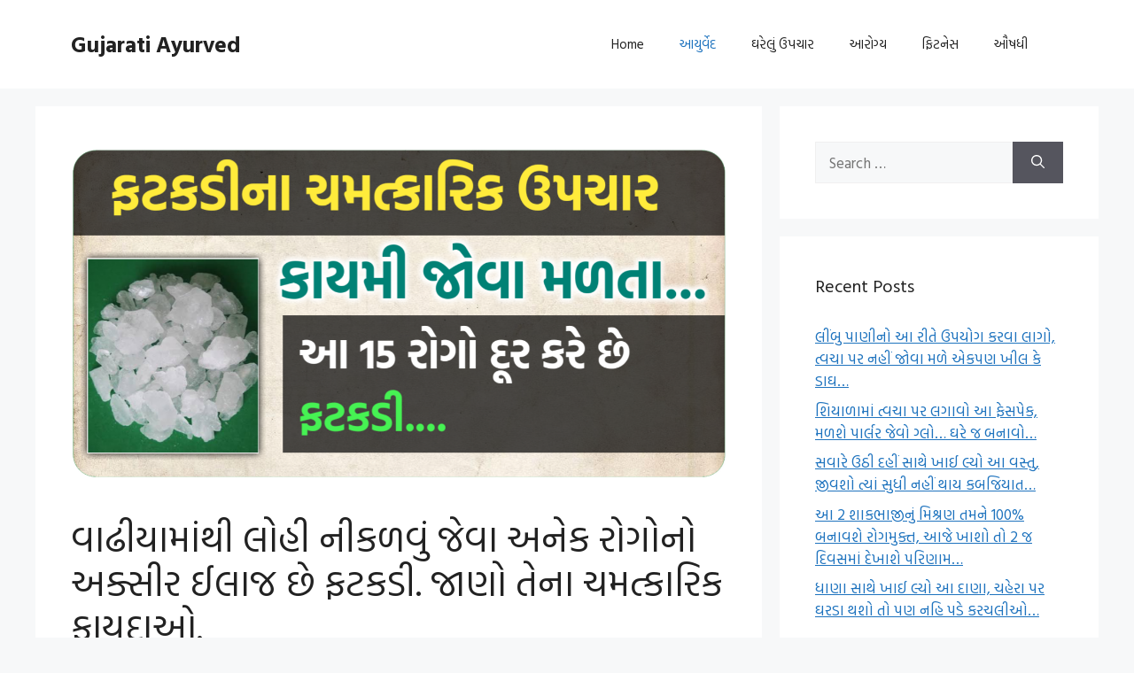

--- FILE ---
content_type: text/html; charset=UTF-8
request_url: https://www.gujaratiayurvedic.com/2021/04/fatakadi/
body_size: 17268
content:
<!DOCTYPE html>
<html lang="en-US" prefix="og: https://ogp.me/ns#">
<head>
	<meta charset="UTF-8">
	<meta name="viewport" content="width=device-width, initial-scale=1">
<!-- Search Engine Optimization by Rank Math - https://rankmath.com/ -->
<title>વાઢીયામાંથી લોહી નીકળવું જેવા અનેક રોગોનો અક્સીર ઈલાજ છે ફટકડી. જાણો તેના ચમત્કારિક ફાયદાઓ. - Gujarati Ayurved</title>
<meta name="description" content="મિત્રો આપને જાણીએ છીએ કે ફટકડી નો ઉપયોગ રસોડાની અમુક વસ્તુઓ બનાવવા માટે કરવામાં આવે છે. ફટકડીને શુદ્ધ કરીને તેનો ખુબજ ઉપયોગ થતો જોવા મળે છે. ફટકડીનો શુદ્ધ"/>
<meta name="robots" content="index, follow, max-snippet:-1, max-video-preview:-1, max-image-preview:large"/>
<link rel="canonical" href="https://www.gujaratiayurvedic.com/2021/04/fatakadi/" />
<meta property="og:locale" content="en_US" />
<meta property="og:type" content="article" />
<meta property="og:title" content="વાઢીયામાંથી લોહી નીકળવું જેવા અનેક રોગોનો અક્સીર ઈલાજ છે ફટકડી. જાણો તેના ચમત્કારિક ફાયદાઓ. - Gujarati Ayurved" />
<meta property="og:description" content="મિત્રો આપને જાણીએ છીએ કે ફટકડી નો ઉપયોગ રસોડાની અમુક વસ્તુઓ બનાવવા માટે કરવામાં આવે છે. ફટકડીને શુદ્ધ કરીને તેનો ખુબજ ઉપયોગ થતો જોવા મળે છે. ફટકડીનો શુદ્ધ" />
<meta property="og:url" content="https://www.gujaratiayurvedic.com/2021/04/fatakadi/" />
<meta property="og:site_name" content="Gujarati Ayurved" />
<meta property="article:section" content="આયુર્વેદ" />
<meta property="og:image" content="https://www.gujaratiayurvedic.com/wp-content/uploads/2021/04/20210408_144102.png" />
<meta property="og:image:secure_url" content="https://www.gujaratiayurvedic.com/wp-content/uploads/2021/04/20210408_144102.png" />
<meta property="og:image:width" content="1280" />
<meta property="og:image:height" content="672" />
<meta property="og:image:alt" content="વાઢીયામાંથી લોહી નીકળવું જેવા અનેક રોગોનો અક્સીર ઈલાજ છે ફટકડી. જાણો તેના ચમત્કારિક ફાયદાઓ." />
<meta property="og:image:type" content="image/png" />
<meta property="article:published_time" content="2021-04-08T09:19:13+00:00" />
<meta name="twitter:card" content="summary_large_image" />
<meta name="twitter:title" content="વાઢીયામાંથી લોહી નીકળવું જેવા અનેક રોગોનો અક્સીર ઈલાજ છે ફટકડી. જાણો તેના ચમત્કારિક ફાયદાઓ. - Gujarati Ayurved" />
<meta name="twitter:description" content="મિત્રો આપને જાણીએ છીએ કે ફટકડી નો ઉપયોગ રસોડાની અમુક વસ્તુઓ બનાવવા માટે કરવામાં આવે છે. ફટકડીને શુદ્ધ કરીને તેનો ખુબજ ઉપયોગ થતો જોવા મળે છે. ફટકડીનો શુદ્ધ" />
<meta name="twitter:image" content="https://www.gujaratiayurvedic.com/wp-content/uploads/2021/04/20210408_144102.png" />
<meta name="twitter:label1" content="Written by" />
<meta name="twitter:data1" content="admin" />
<meta name="twitter:label2" content="Time to read" />
<meta name="twitter:data2" content="3 minutes" />
<script type="application/ld+json" class="rank-math-schema">{"@context":"https://schema.org","@graph":[{"@type":["Person","Organization"],"@id":"https://www.gujaratiayurvedic.com/#person","name":"Gujarati Ayurved"},{"@type":"WebSite","@id":"https://www.gujaratiayurvedic.com/#website","url":"https://www.gujaratiayurvedic.com","name":"Gujarati Ayurved","publisher":{"@id":"https://www.gujaratiayurvedic.com/#person"},"inLanguage":"en-US"},{"@type":"ImageObject","@id":"https://www.gujaratiayurvedic.com/wp-content/uploads/2021/04/20210408_144102.png","url":"https://www.gujaratiayurvedic.com/wp-content/uploads/2021/04/20210408_144102.png","width":"1280","height":"672","inLanguage":"en-US"},{"@type":"WebPage","@id":"https://www.gujaratiayurvedic.com/2021/04/fatakadi/#webpage","url":"https://www.gujaratiayurvedic.com/2021/04/fatakadi/","name":"\u0ab5\u0abe\u0aa2\u0ac0\u0aaf\u0abe\u0aae\u0abe\u0a82\u0aa5\u0ac0 \u0ab2\u0acb\u0ab9\u0ac0 \u0aa8\u0ac0\u0a95\u0ab3\u0ab5\u0ac1\u0a82 \u0a9c\u0ac7\u0ab5\u0abe \u0a85\u0aa8\u0ac7\u0a95 \u0ab0\u0acb\u0a97\u0acb\u0aa8\u0acb \u0a85\u0a95\u0acd\u0ab8\u0ac0\u0ab0 \u0a88\u0ab2\u0abe\u0a9c \u0a9b\u0ac7 \u0aab\u0a9f\u0a95\u0aa1\u0ac0. \u0a9c\u0abe\u0aa3\u0acb \u0aa4\u0ac7\u0aa8\u0abe \u0a9a\u0aae\u0aa4\u0acd\u0a95\u0abe\u0ab0\u0abf\u0a95 \u0aab\u0abe\u0aaf\u0aa6\u0abe\u0a93. - Gujarati Ayurved","datePublished":"2021-04-08T09:19:13+00:00","dateModified":"2021-04-08T09:19:13+00:00","isPartOf":{"@id":"https://www.gujaratiayurvedic.com/#website"},"primaryImageOfPage":{"@id":"https://www.gujaratiayurvedic.com/wp-content/uploads/2021/04/20210408_144102.png"},"inLanguage":"en-US"},{"@type":"Person","@id":"https://www.gujaratiayurvedic.com/author/admin/","name":"admin","url":"https://www.gujaratiayurvedic.com/author/admin/","image":{"@type":"ImageObject","@id":"https://secure.gravatar.com/avatar/cec643602fdce575864fc033ae4eac355b7390873c4a8647f4126f17329be902?s=96&amp;d=mm&amp;r=g","url":"https://secure.gravatar.com/avatar/cec643602fdce575864fc033ae4eac355b7390873c4a8647f4126f17329be902?s=96&amp;d=mm&amp;r=g","caption":"admin","inLanguage":"en-US"},"sameAs":["https://www.gujaratiayurvedic.com"]},{"@type":"NewsArticle","headline":"\u0ab5\u0abe\u0aa2\u0ac0\u0aaf\u0abe\u0aae\u0abe\u0a82\u0aa5\u0ac0 \u0ab2\u0acb\u0ab9\u0ac0 \u0aa8\u0ac0\u0a95\u0ab3\u0ab5\u0ac1\u0a82 \u0a9c\u0ac7\u0ab5\u0abe \u0a85\u0aa8\u0ac7\u0a95 \u0ab0\u0acb\u0a97\u0acb\u0aa8\u0acb \u0a85\u0a95\u0acd\u0ab8\u0ac0\u0ab0 \u0a88\u0ab2\u0abe\u0a9c \u0a9b\u0ac7 \u0aab\u0a9f\u0a95\u0aa1\u0ac0. \u0a9c\u0abe\u0aa3\u0acb \u0aa4\u0ac7\u0aa8\u0abe \u0a9a\u0aae\u0aa4\u0acd\u0a95\u0abe\u0ab0\u0abf\u0a95 \u0aab\u0abe\u0aaf\u0aa6\u0abe\u0a93. - Gujarati Ayurved","datePublished":"2021-04-08T09:19:13+00:00","dateModified":"2021-04-08T09:19:13+00:00","articleSection":"\u0a86\u0aaf\u0ac1\u0ab0\u0acd\u0ab5\u0ac7\u0aa6","author":{"@id":"https://www.gujaratiayurvedic.com/author/admin/","name":"admin"},"publisher":{"@id":"https://www.gujaratiayurvedic.com/#person"},"description":"\u0aae\u0abf\u0aa4\u0acd\u0ab0\u0acb \u0a86\u0aaa\u0aa8\u0ac7 \u0a9c\u0abe\u0aa3\u0ac0\u0a8f \u0a9b\u0ac0\u0a8f \u0a95\u0ac7 \u0aab\u0a9f\u0a95\u0aa1\u0ac0 \u0aa8\u0acb \u0a89\u0aaa\u0aaf\u0acb\u0a97 \u0ab0\u0ab8\u0acb\u0aa1\u0abe\u0aa8\u0ac0 \u0a85\u0aae\u0ac1\u0a95 \u0ab5\u0ab8\u0acd\u0aa4\u0ac1\u0a93 \u0aac\u0aa8\u0abe\u0ab5\u0ab5\u0abe \u0aae\u0abe\u0a9f\u0ac7 \u0a95\u0ab0\u0ab5\u0abe\u0aae\u0abe\u0a82 \u0a86\u0ab5\u0ac7 \u0a9b\u0ac7. \u0aab\u0a9f\u0a95\u0aa1\u0ac0\u0aa8\u0ac7 \u0ab6\u0ac1\u0aa6\u0acd\u0aa7 \u0a95\u0ab0\u0ac0\u0aa8\u0ac7 \u0aa4\u0ac7\u0aa8\u0acb \u0a96\u0ac1\u0aac\u0a9c \u0a89\u0aaa\u0aaf\u0acb\u0a97 \u0aa5\u0aa4\u0acb \u0a9c\u0acb\u0ab5\u0abe \u0aae\u0ab3\u0ac7 \u0a9b\u0ac7. \u0aab\u0a9f\u0a95\u0aa1\u0ac0\u0aa8\u0acb \u0ab6\u0ac1\u0aa6\u0acd\u0aa7","name":"\u0ab5\u0abe\u0aa2\u0ac0\u0aaf\u0abe\u0aae\u0abe\u0a82\u0aa5\u0ac0 \u0ab2\u0acb\u0ab9\u0ac0 \u0aa8\u0ac0\u0a95\u0ab3\u0ab5\u0ac1\u0a82 \u0a9c\u0ac7\u0ab5\u0abe \u0a85\u0aa8\u0ac7\u0a95 \u0ab0\u0acb\u0a97\u0acb\u0aa8\u0acb \u0a85\u0a95\u0acd\u0ab8\u0ac0\u0ab0 \u0a88\u0ab2\u0abe\u0a9c \u0a9b\u0ac7 \u0aab\u0a9f\u0a95\u0aa1\u0ac0. \u0a9c\u0abe\u0aa3\u0acb \u0aa4\u0ac7\u0aa8\u0abe \u0a9a\u0aae\u0aa4\u0acd\u0a95\u0abe\u0ab0\u0abf\u0a95 \u0aab\u0abe\u0aaf\u0aa6\u0abe\u0a93. - Gujarati Ayurved","@id":"https://www.gujaratiayurvedic.com/2021/04/fatakadi/#richSnippet","isPartOf":{"@id":"https://www.gujaratiayurvedic.com/2021/04/fatakadi/#webpage"},"image":{"@id":"https://www.gujaratiayurvedic.com/wp-content/uploads/2021/04/20210408_144102.png"},"inLanguage":"en-US","mainEntityOfPage":{"@id":"https://www.gujaratiayurvedic.com/2021/04/fatakadi/#webpage"}}]}</script>
<!-- /Rank Math WordPress SEO plugin -->

<link href='https://fonts.gstatic.com' crossorigin rel='preconnect' />
<link href='https://fonts.googleapis.com' crossorigin rel='preconnect' />
<link rel="alternate" type="application/rss+xml" title="Gujarati Ayurved &raquo; Feed" href="https://www.gujaratiayurvedic.com/feed/" />
<link rel="alternate" type="application/rss+xml" title="Gujarati Ayurved &raquo; Comments Feed" href="https://www.gujaratiayurvedic.com/comments/feed/" />
<link rel="alternate" type="application/rss+xml" title="Gujarati Ayurved &raquo; વાઢીયામાંથી લોહી નીકળવું જેવા અનેક રોગોનો અક્સીર ઈલાજ છે ફટકડી. જાણો તેના ચમત્કારિક ફાયદાઓ. Comments Feed" href="https://www.gujaratiayurvedic.com/2021/04/fatakadi/feed/" />
<link rel="alternate" title="oEmbed (JSON)" type="application/json+oembed" href="https://www.gujaratiayurvedic.com/wp-json/oembed/1.0/embed?url=https%3A%2F%2Fwww.gujaratiayurvedic.com%2F2021%2F04%2Ffatakadi%2F" />
<link rel="alternate" title="oEmbed (XML)" type="text/xml+oembed" href="https://www.gujaratiayurvedic.com/wp-json/oembed/1.0/embed?url=https%3A%2F%2Fwww.gujaratiayurvedic.com%2F2021%2F04%2Ffatakadi%2F&#038;format=xml" />
<style id='wp-img-auto-sizes-contain-inline-css'>
img:is([sizes=auto i],[sizes^="auto," i]){contain-intrinsic-size:3000px 1500px}
/*# sourceURL=wp-img-auto-sizes-contain-inline-css */
</style>
<style id='wp-emoji-styles-inline-css'>

	img.wp-smiley, img.emoji {
		display: inline !important;
		border: none !important;
		box-shadow: none !important;
		height: 1em !important;
		width: 1em !important;
		margin: 0 0.07em !important;
		vertical-align: -0.1em !important;
		background: none !important;
		padding: 0 !important;
	}
/*# sourceURL=wp-emoji-styles-inline-css */
</style>
<style id='wp-block-library-inline-css'>
:root{--wp-block-synced-color:#7a00df;--wp-block-synced-color--rgb:122,0,223;--wp-bound-block-color:var(--wp-block-synced-color);--wp-editor-canvas-background:#ddd;--wp-admin-theme-color:#007cba;--wp-admin-theme-color--rgb:0,124,186;--wp-admin-theme-color-darker-10:#006ba1;--wp-admin-theme-color-darker-10--rgb:0,107,160.5;--wp-admin-theme-color-darker-20:#005a87;--wp-admin-theme-color-darker-20--rgb:0,90,135;--wp-admin-border-width-focus:2px}@media (min-resolution:192dpi){:root{--wp-admin-border-width-focus:1.5px}}.wp-element-button{cursor:pointer}:root .has-very-light-gray-background-color{background-color:#eee}:root .has-very-dark-gray-background-color{background-color:#313131}:root .has-very-light-gray-color{color:#eee}:root .has-very-dark-gray-color{color:#313131}:root .has-vivid-green-cyan-to-vivid-cyan-blue-gradient-background{background:linear-gradient(135deg,#00d084,#0693e3)}:root .has-purple-crush-gradient-background{background:linear-gradient(135deg,#34e2e4,#4721fb 50%,#ab1dfe)}:root .has-hazy-dawn-gradient-background{background:linear-gradient(135deg,#faaca8,#dad0ec)}:root .has-subdued-olive-gradient-background{background:linear-gradient(135deg,#fafae1,#67a671)}:root .has-atomic-cream-gradient-background{background:linear-gradient(135deg,#fdd79a,#004a59)}:root .has-nightshade-gradient-background{background:linear-gradient(135deg,#330968,#31cdcf)}:root .has-midnight-gradient-background{background:linear-gradient(135deg,#020381,#2874fc)}:root{--wp--preset--font-size--normal:16px;--wp--preset--font-size--huge:42px}.has-regular-font-size{font-size:1em}.has-larger-font-size{font-size:2.625em}.has-normal-font-size{font-size:var(--wp--preset--font-size--normal)}.has-huge-font-size{font-size:var(--wp--preset--font-size--huge)}.has-text-align-center{text-align:center}.has-text-align-left{text-align:left}.has-text-align-right{text-align:right}.has-fit-text{white-space:nowrap!important}#end-resizable-editor-section{display:none}.aligncenter{clear:both}.items-justified-left{justify-content:flex-start}.items-justified-center{justify-content:center}.items-justified-right{justify-content:flex-end}.items-justified-space-between{justify-content:space-between}.screen-reader-text{border:0;clip-path:inset(50%);height:1px;margin:-1px;overflow:hidden;padding:0;position:absolute;width:1px;word-wrap:normal!important}.screen-reader-text:focus{background-color:#ddd;clip-path:none;color:#444;display:block;font-size:1em;height:auto;left:5px;line-height:normal;padding:15px 23px 14px;text-decoration:none;top:5px;width:auto;z-index:100000}html :where(.has-border-color){border-style:solid}html :where([style*=border-top-color]){border-top-style:solid}html :where([style*=border-right-color]){border-right-style:solid}html :where([style*=border-bottom-color]){border-bottom-style:solid}html :where([style*=border-left-color]){border-left-style:solid}html :where([style*=border-width]){border-style:solid}html :where([style*=border-top-width]){border-top-style:solid}html :where([style*=border-right-width]){border-right-style:solid}html :where([style*=border-bottom-width]){border-bottom-style:solid}html :where([style*=border-left-width]){border-left-style:solid}html :where(img[class*=wp-image-]){height:auto;max-width:100%}:where(figure){margin:0 0 1em}html :where(.is-position-sticky){--wp-admin--admin-bar--position-offset:var(--wp-admin--admin-bar--height,0px)}@media screen and (max-width:600px){html :where(.is-position-sticky){--wp-admin--admin-bar--position-offset:0px}}

/*# sourceURL=wp-block-library-inline-css */
</style><style id='wp-block-social-links-inline-css'>
.wp-block-social-links{background:none;box-sizing:border-box;margin-left:0;padding-left:0;padding-right:0;text-indent:0}.wp-block-social-links .wp-social-link a,.wp-block-social-links .wp-social-link a:hover{border-bottom:0;box-shadow:none;text-decoration:none}.wp-block-social-links .wp-social-link svg{height:1em;width:1em}.wp-block-social-links .wp-social-link span:not(.screen-reader-text){font-size:.65em;margin-left:.5em;margin-right:.5em}.wp-block-social-links.has-small-icon-size{font-size:16px}.wp-block-social-links,.wp-block-social-links.has-normal-icon-size{font-size:24px}.wp-block-social-links.has-large-icon-size{font-size:36px}.wp-block-social-links.has-huge-icon-size{font-size:48px}.wp-block-social-links.aligncenter{display:flex;justify-content:center}.wp-block-social-links.alignright{justify-content:flex-end}.wp-block-social-link{border-radius:9999px;display:block}@media not (prefers-reduced-motion){.wp-block-social-link{transition:transform .1s ease}}.wp-block-social-link{height:auto}.wp-block-social-link a{align-items:center;display:flex;line-height:0}.wp-block-social-link:hover{transform:scale(1.1)}.wp-block-social-links .wp-block-social-link.wp-social-link{display:inline-block;margin:0;padding:0}.wp-block-social-links .wp-block-social-link.wp-social-link .wp-block-social-link-anchor,.wp-block-social-links .wp-block-social-link.wp-social-link .wp-block-social-link-anchor svg,.wp-block-social-links .wp-block-social-link.wp-social-link .wp-block-social-link-anchor:active,.wp-block-social-links .wp-block-social-link.wp-social-link .wp-block-social-link-anchor:hover,.wp-block-social-links .wp-block-social-link.wp-social-link .wp-block-social-link-anchor:visited{color:currentColor;fill:currentColor}:where(.wp-block-social-links:not(.is-style-logos-only)) .wp-social-link{background-color:#f0f0f0;color:#444}:where(.wp-block-social-links:not(.is-style-logos-only)) .wp-social-link-amazon{background-color:#f90;color:#fff}:where(.wp-block-social-links:not(.is-style-logos-only)) .wp-social-link-bandcamp{background-color:#1ea0c3;color:#fff}:where(.wp-block-social-links:not(.is-style-logos-only)) .wp-social-link-behance{background-color:#0757fe;color:#fff}:where(.wp-block-social-links:not(.is-style-logos-only)) .wp-social-link-bluesky{background-color:#0a7aff;color:#fff}:where(.wp-block-social-links:not(.is-style-logos-only)) .wp-social-link-codepen{background-color:#1e1f26;color:#fff}:where(.wp-block-social-links:not(.is-style-logos-only)) .wp-social-link-deviantart{background-color:#02e49b;color:#fff}:where(.wp-block-social-links:not(.is-style-logos-only)) .wp-social-link-discord{background-color:#5865f2;color:#fff}:where(.wp-block-social-links:not(.is-style-logos-only)) .wp-social-link-dribbble{background-color:#e94c89;color:#fff}:where(.wp-block-social-links:not(.is-style-logos-only)) .wp-social-link-dropbox{background-color:#4280ff;color:#fff}:where(.wp-block-social-links:not(.is-style-logos-only)) .wp-social-link-etsy{background-color:#f45800;color:#fff}:where(.wp-block-social-links:not(.is-style-logos-only)) .wp-social-link-facebook{background-color:#0866ff;color:#fff}:where(.wp-block-social-links:not(.is-style-logos-only)) .wp-social-link-fivehundredpx{background-color:#000;color:#fff}:where(.wp-block-social-links:not(.is-style-logos-only)) .wp-social-link-flickr{background-color:#0461dd;color:#fff}:where(.wp-block-social-links:not(.is-style-logos-only)) .wp-social-link-foursquare{background-color:#e65678;color:#fff}:where(.wp-block-social-links:not(.is-style-logos-only)) .wp-social-link-github{background-color:#24292d;color:#fff}:where(.wp-block-social-links:not(.is-style-logos-only)) .wp-social-link-goodreads{background-color:#eceadd;color:#382110}:where(.wp-block-social-links:not(.is-style-logos-only)) .wp-social-link-google{background-color:#ea4434;color:#fff}:where(.wp-block-social-links:not(.is-style-logos-only)) .wp-social-link-gravatar{background-color:#1d4fc4;color:#fff}:where(.wp-block-social-links:not(.is-style-logos-only)) .wp-social-link-instagram{background-color:#f00075;color:#fff}:where(.wp-block-social-links:not(.is-style-logos-only)) .wp-social-link-lastfm{background-color:#e21b24;color:#fff}:where(.wp-block-social-links:not(.is-style-logos-only)) .wp-social-link-linkedin{background-color:#0d66c2;color:#fff}:where(.wp-block-social-links:not(.is-style-logos-only)) .wp-social-link-mastodon{background-color:#3288d4;color:#fff}:where(.wp-block-social-links:not(.is-style-logos-only)) .wp-social-link-medium{background-color:#000;color:#fff}:where(.wp-block-social-links:not(.is-style-logos-only)) .wp-social-link-meetup{background-color:#f6405f;color:#fff}:where(.wp-block-social-links:not(.is-style-logos-only)) .wp-social-link-patreon{background-color:#000;color:#fff}:where(.wp-block-social-links:not(.is-style-logos-only)) .wp-social-link-pinterest{background-color:#e60122;color:#fff}:where(.wp-block-social-links:not(.is-style-logos-only)) .wp-social-link-pocket{background-color:#ef4155;color:#fff}:where(.wp-block-social-links:not(.is-style-logos-only)) .wp-social-link-reddit{background-color:#ff4500;color:#fff}:where(.wp-block-social-links:not(.is-style-logos-only)) .wp-social-link-skype{background-color:#0478d7;color:#fff}:where(.wp-block-social-links:not(.is-style-logos-only)) .wp-social-link-snapchat{background-color:#fefc00;color:#fff;stroke:#000}:where(.wp-block-social-links:not(.is-style-logos-only)) .wp-social-link-soundcloud{background-color:#ff5600;color:#fff}:where(.wp-block-social-links:not(.is-style-logos-only)) .wp-social-link-spotify{background-color:#1bd760;color:#fff}:where(.wp-block-social-links:not(.is-style-logos-only)) .wp-social-link-telegram{background-color:#2aabee;color:#fff}:where(.wp-block-social-links:not(.is-style-logos-only)) .wp-social-link-threads{background-color:#000;color:#fff}:where(.wp-block-social-links:not(.is-style-logos-only)) .wp-social-link-tiktok{background-color:#000;color:#fff}:where(.wp-block-social-links:not(.is-style-logos-only)) .wp-social-link-tumblr{background-color:#011835;color:#fff}:where(.wp-block-social-links:not(.is-style-logos-only)) .wp-social-link-twitch{background-color:#6440a4;color:#fff}:where(.wp-block-social-links:not(.is-style-logos-only)) .wp-social-link-twitter{background-color:#1da1f2;color:#fff}:where(.wp-block-social-links:not(.is-style-logos-only)) .wp-social-link-vimeo{background-color:#1eb7ea;color:#fff}:where(.wp-block-social-links:not(.is-style-logos-only)) .wp-social-link-vk{background-color:#4680c2;color:#fff}:where(.wp-block-social-links:not(.is-style-logos-only)) .wp-social-link-wordpress{background-color:#3499cd;color:#fff}:where(.wp-block-social-links:not(.is-style-logos-only)) .wp-social-link-whatsapp{background-color:#25d366;color:#fff}:where(.wp-block-social-links:not(.is-style-logos-only)) .wp-social-link-x{background-color:#000;color:#fff}:where(.wp-block-social-links:not(.is-style-logos-only)) .wp-social-link-yelp{background-color:#d32422;color:#fff}:where(.wp-block-social-links:not(.is-style-logos-only)) .wp-social-link-youtube{background-color:red;color:#fff}:where(.wp-block-social-links.is-style-logos-only) .wp-social-link{background:none}:where(.wp-block-social-links.is-style-logos-only) .wp-social-link svg{height:1.25em;width:1.25em}:where(.wp-block-social-links.is-style-logos-only) .wp-social-link-amazon{color:#f90}:where(.wp-block-social-links.is-style-logos-only) .wp-social-link-bandcamp{color:#1ea0c3}:where(.wp-block-social-links.is-style-logos-only) .wp-social-link-behance{color:#0757fe}:where(.wp-block-social-links.is-style-logos-only) .wp-social-link-bluesky{color:#0a7aff}:where(.wp-block-social-links.is-style-logos-only) .wp-social-link-codepen{color:#1e1f26}:where(.wp-block-social-links.is-style-logos-only) .wp-social-link-deviantart{color:#02e49b}:where(.wp-block-social-links.is-style-logos-only) .wp-social-link-discord{color:#5865f2}:where(.wp-block-social-links.is-style-logos-only) .wp-social-link-dribbble{color:#e94c89}:where(.wp-block-social-links.is-style-logos-only) .wp-social-link-dropbox{color:#4280ff}:where(.wp-block-social-links.is-style-logos-only) .wp-social-link-etsy{color:#f45800}:where(.wp-block-social-links.is-style-logos-only) .wp-social-link-facebook{color:#0866ff}:where(.wp-block-social-links.is-style-logos-only) .wp-social-link-fivehundredpx{color:#000}:where(.wp-block-social-links.is-style-logos-only) .wp-social-link-flickr{color:#0461dd}:where(.wp-block-social-links.is-style-logos-only) .wp-social-link-foursquare{color:#e65678}:where(.wp-block-social-links.is-style-logos-only) .wp-social-link-github{color:#24292d}:where(.wp-block-social-links.is-style-logos-only) .wp-social-link-goodreads{color:#382110}:where(.wp-block-social-links.is-style-logos-only) .wp-social-link-google{color:#ea4434}:where(.wp-block-social-links.is-style-logos-only) .wp-social-link-gravatar{color:#1d4fc4}:where(.wp-block-social-links.is-style-logos-only) .wp-social-link-instagram{color:#f00075}:where(.wp-block-social-links.is-style-logos-only) .wp-social-link-lastfm{color:#e21b24}:where(.wp-block-social-links.is-style-logos-only) .wp-social-link-linkedin{color:#0d66c2}:where(.wp-block-social-links.is-style-logos-only) .wp-social-link-mastodon{color:#3288d4}:where(.wp-block-social-links.is-style-logos-only) .wp-social-link-medium{color:#000}:where(.wp-block-social-links.is-style-logos-only) .wp-social-link-meetup{color:#f6405f}:where(.wp-block-social-links.is-style-logos-only) .wp-social-link-patreon{color:#000}:where(.wp-block-social-links.is-style-logos-only) .wp-social-link-pinterest{color:#e60122}:where(.wp-block-social-links.is-style-logos-only) .wp-social-link-pocket{color:#ef4155}:where(.wp-block-social-links.is-style-logos-only) .wp-social-link-reddit{color:#ff4500}:where(.wp-block-social-links.is-style-logos-only) .wp-social-link-skype{color:#0478d7}:where(.wp-block-social-links.is-style-logos-only) .wp-social-link-snapchat{color:#fff;stroke:#000}:where(.wp-block-social-links.is-style-logos-only) .wp-social-link-soundcloud{color:#ff5600}:where(.wp-block-social-links.is-style-logos-only) .wp-social-link-spotify{color:#1bd760}:where(.wp-block-social-links.is-style-logos-only) .wp-social-link-telegram{color:#2aabee}:where(.wp-block-social-links.is-style-logos-only) .wp-social-link-threads{color:#000}:where(.wp-block-social-links.is-style-logos-only) .wp-social-link-tiktok{color:#000}:where(.wp-block-social-links.is-style-logos-only) .wp-social-link-tumblr{color:#011835}:where(.wp-block-social-links.is-style-logos-only) .wp-social-link-twitch{color:#6440a4}:where(.wp-block-social-links.is-style-logos-only) .wp-social-link-twitter{color:#1da1f2}:where(.wp-block-social-links.is-style-logos-only) .wp-social-link-vimeo{color:#1eb7ea}:where(.wp-block-social-links.is-style-logos-only) .wp-social-link-vk{color:#4680c2}:where(.wp-block-social-links.is-style-logos-only) .wp-social-link-whatsapp{color:#25d366}:where(.wp-block-social-links.is-style-logos-only) .wp-social-link-wordpress{color:#3499cd}:where(.wp-block-social-links.is-style-logos-only) .wp-social-link-x{color:#000}:where(.wp-block-social-links.is-style-logos-only) .wp-social-link-yelp{color:#d32422}:where(.wp-block-social-links.is-style-logos-only) .wp-social-link-youtube{color:red}.wp-block-social-links.is-style-pill-shape .wp-social-link{width:auto}:root :where(.wp-block-social-links .wp-social-link a){padding:.25em}:root :where(.wp-block-social-links.is-style-logos-only .wp-social-link a){padding:0}:root :where(.wp-block-social-links.is-style-pill-shape .wp-social-link a){padding-left:.6666666667em;padding-right:.6666666667em}.wp-block-social-links:not(.has-icon-color):not(.has-icon-background-color) .wp-social-link-snapchat .wp-block-social-link-label{color:#000}
/*# sourceURL=https://www.gujaratiayurvedic.com/wp-includes/blocks/social-links/style.min.css */
</style>
<style id='global-styles-inline-css'>
:root{--wp--preset--aspect-ratio--square: 1;--wp--preset--aspect-ratio--4-3: 4/3;--wp--preset--aspect-ratio--3-4: 3/4;--wp--preset--aspect-ratio--3-2: 3/2;--wp--preset--aspect-ratio--2-3: 2/3;--wp--preset--aspect-ratio--16-9: 16/9;--wp--preset--aspect-ratio--9-16: 9/16;--wp--preset--color--black: #000000;--wp--preset--color--cyan-bluish-gray: #abb8c3;--wp--preset--color--white: #ffffff;--wp--preset--color--pale-pink: #f78da7;--wp--preset--color--vivid-red: #cf2e2e;--wp--preset--color--luminous-vivid-orange: #ff6900;--wp--preset--color--luminous-vivid-amber: #fcb900;--wp--preset--color--light-green-cyan: #7bdcb5;--wp--preset--color--vivid-green-cyan: #00d084;--wp--preset--color--pale-cyan-blue: #8ed1fc;--wp--preset--color--vivid-cyan-blue: #0693e3;--wp--preset--color--vivid-purple: #9b51e0;--wp--preset--color--contrast: var(--contrast);--wp--preset--color--contrast-2: var(--contrast-2);--wp--preset--color--contrast-3: var(--contrast-3);--wp--preset--color--base: var(--base);--wp--preset--color--base-2: var(--base-2);--wp--preset--color--base-3: var(--base-3);--wp--preset--color--accent: var(--accent);--wp--preset--gradient--vivid-cyan-blue-to-vivid-purple: linear-gradient(135deg,rgb(6,147,227) 0%,rgb(155,81,224) 100%);--wp--preset--gradient--light-green-cyan-to-vivid-green-cyan: linear-gradient(135deg,rgb(122,220,180) 0%,rgb(0,208,130) 100%);--wp--preset--gradient--luminous-vivid-amber-to-luminous-vivid-orange: linear-gradient(135deg,rgb(252,185,0) 0%,rgb(255,105,0) 100%);--wp--preset--gradient--luminous-vivid-orange-to-vivid-red: linear-gradient(135deg,rgb(255,105,0) 0%,rgb(207,46,46) 100%);--wp--preset--gradient--very-light-gray-to-cyan-bluish-gray: linear-gradient(135deg,rgb(238,238,238) 0%,rgb(169,184,195) 100%);--wp--preset--gradient--cool-to-warm-spectrum: linear-gradient(135deg,rgb(74,234,220) 0%,rgb(151,120,209) 20%,rgb(207,42,186) 40%,rgb(238,44,130) 60%,rgb(251,105,98) 80%,rgb(254,248,76) 100%);--wp--preset--gradient--blush-light-purple: linear-gradient(135deg,rgb(255,206,236) 0%,rgb(152,150,240) 100%);--wp--preset--gradient--blush-bordeaux: linear-gradient(135deg,rgb(254,205,165) 0%,rgb(254,45,45) 50%,rgb(107,0,62) 100%);--wp--preset--gradient--luminous-dusk: linear-gradient(135deg,rgb(255,203,112) 0%,rgb(199,81,192) 50%,rgb(65,88,208) 100%);--wp--preset--gradient--pale-ocean: linear-gradient(135deg,rgb(255,245,203) 0%,rgb(182,227,212) 50%,rgb(51,167,181) 100%);--wp--preset--gradient--electric-grass: linear-gradient(135deg,rgb(202,248,128) 0%,rgb(113,206,126) 100%);--wp--preset--gradient--midnight: linear-gradient(135deg,rgb(2,3,129) 0%,rgb(40,116,252) 100%);--wp--preset--font-size--small: 13px;--wp--preset--font-size--medium: 20px;--wp--preset--font-size--large: 36px;--wp--preset--font-size--x-large: 42px;--wp--preset--spacing--20: 0.44rem;--wp--preset--spacing--30: 0.67rem;--wp--preset--spacing--40: 1rem;--wp--preset--spacing--50: 1.5rem;--wp--preset--spacing--60: 2.25rem;--wp--preset--spacing--70: 3.38rem;--wp--preset--spacing--80: 5.06rem;--wp--preset--shadow--natural: 6px 6px 9px rgba(0, 0, 0, 0.2);--wp--preset--shadow--deep: 12px 12px 50px rgba(0, 0, 0, 0.4);--wp--preset--shadow--sharp: 6px 6px 0px rgba(0, 0, 0, 0.2);--wp--preset--shadow--outlined: 6px 6px 0px -3px rgb(255, 255, 255), 6px 6px rgb(0, 0, 0);--wp--preset--shadow--crisp: 6px 6px 0px rgb(0, 0, 0);}:where(.is-layout-flex){gap: 0.5em;}:where(.is-layout-grid){gap: 0.5em;}body .is-layout-flex{display: flex;}.is-layout-flex{flex-wrap: wrap;align-items: center;}.is-layout-flex > :is(*, div){margin: 0;}body .is-layout-grid{display: grid;}.is-layout-grid > :is(*, div){margin: 0;}:where(.wp-block-columns.is-layout-flex){gap: 2em;}:where(.wp-block-columns.is-layout-grid){gap: 2em;}:where(.wp-block-post-template.is-layout-flex){gap: 1.25em;}:where(.wp-block-post-template.is-layout-grid){gap: 1.25em;}.has-black-color{color: var(--wp--preset--color--black) !important;}.has-cyan-bluish-gray-color{color: var(--wp--preset--color--cyan-bluish-gray) !important;}.has-white-color{color: var(--wp--preset--color--white) !important;}.has-pale-pink-color{color: var(--wp--preset--color--pale-pink) !important;}.has-vivid-red-color{color: var(--wp--preset--color--vivid-red) !important;}.has-luminous-vivid-orange-color{color: var(--wp--preset--color--luminous-vivid-orange) !important;}.has-luminous-vivid-amber-color{color: var(--wp--preset--color--luminous-vivid-amber) !important;}.has-light-green-cyan-color{color: var(--wp--preset--color--light-green-cyan) !important;}.has-vivid-green-cyan-color{color: var(--wp--preset--color--vivid-green-cyan) !important;}.has-pale-cyan-blue-color{color: var(--wp--preset--color--pale-cyan-blue) !important;}.has-vivid-cyan-blue-color{color: var(--wp--preset--color--vivid-cyan-blue) !important;}.has-vivid-purple-color{color: var(--wp--preset--color--vivid-purple) !important;}.has-black-background-color{background-color: var(--wp--preset--color--black) !important;}.has-cyan-bluish-gray-background-color{background-color: var(--wp--preset--color--cyan-bluish-gray) !important;}.has-white-background-color{background-color: var(--wp--preset--color--white) !important;}.has-pale-pink-background-color{background-color: var(--wp--preset--color--pale-pink) !important;}.has-vivid-red-background-color{background-color: var(--wp--preset--color--vivid-red) !important;}.has-luminous-vivid-orange-background-color{background-color: var(--wp--preset--color--luminous-vivid-orange) !important;}.has-luminous-vivid-amber-background-color{background-color: var(--wp--preset--color--luminous-vivid-amber) !important;}.has-light-green-cyan-background-color{background-color: var(--wp--preset--color--light-green-cyan) !important;}.has-vivid-green-cyan-background-color{background-color: var(--wp--preset--color--vivid-green-cyan) !important;}.has-pale-cyan-blue-background-color{background-color: var(--wp--preset--color--pale-cyan-blue) !important;}.has-vivid-cyan-blue-background-color{background-color: var(--wp--preset--color--vivid-cyan-blue) !important;}.has-vivid-purple-background-color{background-color: var(--wp--preset--color--vivid-purple) !important;}.has-black-border-color{border-color: var(--wp--preset--color--black) !important;}.has-cyan-bluish-gray-border-color{border-color: var(--wp--preset--color--cyan-bluish-gray) !important;}.has-white-border-color{border-color: var(--wp--preset--color--white) !important;}.has-pale-pink-border-color{border-color: var(--wp--preset--color--pale-pink) !important;}.has-vivid-red-border-color{border-color: var(--wp--preset--color--vivid-red) !important;}.has-luminous-vivid-orange-border-color{border-color: var(--wp--preset--color--luminous-vivid-orange) !important;}.has-luminous-vivid-amber-border-color{border-color: var(--wp--preset--color--luminous-vivid-amber) !important;}.has-light-green-cyan-border-color{border-color: var(--wp--preset--color--light-green-cyan) !important;}.has-vivid-green-cyan-border-color{border-color: var(--wp--preset--color--vivid-green-cyan) !important;}.has-pale-cyan-blue-border-color{border-color: var(--wp--preset--color--pale-cyan-blue) !important;}.has-vivid-cyan-blue-border-color{border-color: var(--wp--preset--color--vivid-cyan-blue) !important;}.has-vivid-purple-border-color{border-color: var(--wp--preset--color--vivid-purple) !important;}.has-vivid-cyan-blue-to-vivid-purple-gradient-background{background: var(--wp--preset--gradient--vivid-cyan-blue-to-vivid-purple) !important;}.has-light-green-cyan-to-vivid-green-cyan-gradient-background{background: var(--wp--preset--gradient--light-green-cyan-to-vivid-green-cyan) !important;}.has-luminous-vivid-amber-to-luminous-vivid-orange-gradient-background{background: var(--wp--preset--gradient--luminous-vivid-amber-to-luminous-vivid-orange) !important;}.has-luminous-vivid-orange-to-vivid-red-gradient-background{background: var(--wp--preset--gradient--luminous-vivid-orange-to-vivid-red) !important;}.has-very-light-gray-to-cyan-bluish-gray-gradient-background{background: var(--wp--preset--gradient--very-light-gray-to-cyan-bluish-gray) !important;}.has-cool-to-warm-spectrum-gradient-background{background: var(--wp--preset--gradient--cool-to-warm-spectrum) !important;}.has-blush-light-purple-gradient-background{background: var(--wp--preset--gradient--blush-light-purple) !important;}.has-blush-bordeaux-gradient-background{background: var(--wp--preset--gradient--blush-bordeaux) !important;}.has-luminous-dusk-gradient-background{background: var(--wp--preset--gradient--luminous-dusk) !important;}.has-pale-ocean-gradient-background{background: var(--wp--preset--gradient--pale-ocean) !important;}.has-electric-grass-gradient-background{background: var(--wp--preset--gradient--electric-grass) !important;}.has-midnight-gradient-background{background: var(--wp--preset--gradient--midnight) !important;}.has-small-font-size{font-size: var(--wp--preset--font-size--small) !important;}.has-medium-font-size{font-size: var(--wp--preset--font-size--medium) !important;}.has-large-font-size{font-size: var(--wp--preset--font-size--large) !important;}.has-x-large-font-size{font-size: var(--wp--preset--font-size--x-large) !important;}
/*# sourceURL=global-styles-inline-css */
</style>

<style id='classic-theme-styles-inline-css'>
/*! This file is auto-generated */
.wp-block-button__link{color:#fff;background-color:#32373c;border-radius:9999px;box-shadow:none;text-decoration:none;padding:calc(.667em + 2px) calc(1.333em + 2px);font-size:1.125em}.wp-block-file__button{background:#32373c;color:#fff;text-decoration:none}
/*# sourceURL=/wp-includes/css/classic-themes.min.css */
</style>
<link rel='stylesheet' id='gn-frontend-gnfollow-style-css' href='https://www.gujaratiayurvedic.com/wp-content/plugins/gn-publisher/assets/css/gn-frontend-gnfollow.min.css?ver=1.5.20' media='all' />
<link rel='stylesheet' id='generate-comments-css' href='https://www.gujaratiayurvedic.com/wp-content/themes/generatepress/assets/css/components/comments.min.css?ver=3.5.1' media='all' />
<link rel='stylesheet' id='generate-style-css' href='https://www.gujaratiayurvedic.com/wp-content/themes/generatepress/assets/css/main.min.css?ver=3.5.1' media='all' />
<style id='generate-style-inline-css'>
body{background-color:var(--base-2);color:var(--contrast);}a{color:var(--accent);}a{text-decoration:underline;}.entry-title a, .site-branding a, a.button, .wp-block-button__link, .main-navigation a{text-decoration:none;}a:hover, a:focus, a:active{color:var(--contrast);}.wp-block-group__inner-container{max-width:1200px;margin-left:auto;margin-right:auto;}:root{--contrast:#222222;--contrast-2:#575760;--contrast-3:#b2b2be;--base:#f0f0f0;--base-2:#f7f8f9;--base-3:#ffffff;--accent:#1e73be;}:root .has-contrast-color{color:var(--contrast);}:root .has-contrast-background-color{background-color:var(--contrast);}:root .has-contrast-2-color{color:var(--contrast-2);}:root .has-contrast-2-background-color{background-color:var(--contrast-2);}:root .has-contrast-3-color{color:var(--contrast-3);}:root .has-contrast-3-background-color{background-color:var(--contrast-3);}:root .has-base-color{color:var(--base);}:root .has-base-background-color{background-color:var(--base);}:root .has-base-2-color{color:var(--base-2);}:root .has-base-2-background-color{background-color:var(--base-2);}:root .has-base-3-color{color:var(--base-3);}:root .has-base-3-background-color{background-color:var(--base-3);}:root .has-accent-color{color:var(--accent);}:root .has-accent-background-color{background-color:var(--accent);}h1, h2, h3, h4, h5, h6{font-family:Hind Vadodara, sans-serif;}body, button, input, select, textarea{font-family:Hind Vadodara, sans-serif;}.top-bar{background-color:#636363;color:#ffffff;}.top-bar a{color:#ffffff;}.top-bar a:hover{color:#303030;}.site-header{background-color:var(--base-3);}.main-title a,.main-title a:hover{color:var(--contrast);}.site-description{color:var(--contrast-2);}.mobile-menu-control-wrapper .menu-toggle,.mobile-menu-control-wrapper .menu-toggle:hover,.mobile-menu-control-wrapper .menu-toggle:focus,.has-inline-mobile-toggle #site-navigation.toggled{background-color:rgba(0, 0, 0, 0.02);}.main-navigation,.main-navigation ul ul{background-color:var(--base-3);}.main-navigation .main-nav ul li a, .main-navigation .menu-toggle, .main-navigation .menu-bar-items{color:var(--contrast);}.main-navigation .main-nav ul li:not([class*="current-menu-"]):hover > a, .main-navigation .main-nav ul li:not([class*="current-menu-"]):focus > a, .main-navigation .main-nav ul li.sfHover:not([class*="current-menu-"]) > a, .main-navigation .menu-bar-item:hover > a, .main-navigation .menu-bar-item.sfHover > a{color:var(--accent);}button.menu-toggle:hover,button.menu-toggle:focus{color:var(--contrast);}.main-navigation .main-nav ul li[class*="current-menu-"] > a{color:var(--accent);}.navigation-search input[type="search"],.navigation-search input[type="search"]:active, .navigation-search input[type="search"]:focus, .main-navigation .main-nav ul li.search-item.active > a, .main-navigation .menu-bar-items .search-item.active > a{color:var(--accent);}.main-navigation ul ul{background-color:var(--base);}.separate-containers .inside-article, .separate-containers .comments-area, .separate-containers .page-header, .one-container .container, .separate-containers .paging-navigation, .inside-page-header{background-color:var(--base-3);}.entry-title a{color:var(--contrast);}.entry-title a:hover{color:var(--contrast-2);}.entry-meta{color:var(--contrast-2);}.sidebar .widget{background-color:var(--base-3);}.footer-widgets{background-color:var(--base-3);}.site-info{background-color:var(--base-3);}input[type="text"],input[type="email"],input[type="url"],input[type="password"],input[type="search"],input[type="tel"],input[type="number"],textarea,select{color:var(--contrast);background-color:var(--base-2);border-color:var(--base);}input[type="text"]:focus,input[type="email"]:focus,input[type="url"]:focus,input[type="password"]:focus,input[type="search"]:focus,input[type="tel"]:focus,input[type="number"]:focus,textarea:focus,select:focus{color:var(--contrast);background-color:var(--base-2);border-color:var(--contrast-3);}button,html input[type="button"],input[type="reset"],input[type="submit"],a.button,a.wp-block-button__link:not(.has-background){color:#ffffff;background-color:#55555e;}button:hover,html input[type="button"]:hover,input[type="reset"]:hover,input[type="submit"]:hover,a.button:hover,button:focus,html input[type="button"]:focus,input[type="reset"]:focus,input[type="submit"]:focus,a.button:focus,a.wp-block-button__link:not(.has-background):active,a.wp-block-button__link:not(.has-background):focus,a.wp-block-button__link:not(.has-background):hover{color:#ffffff;background-color:#3f4047;}a.generate-back-to-top{background-color:rgba( 0,0,0,0.4 );color:#ffffff;}a.generate-back-to-top:hover,a.generate-back-to-top:focus{background-color:rgba( 0,0,0,0.6 );color:#ffffff;}:root{--gp-search-modal-bg-color:var(--base-3);--gp-search-modal-text-color:var(--contrast);--gp-search-modal-overlay-bg-color:rgba(0,0,0,0.2);}@media (max-width:768px){.main-navigation .menu-bar-item:hover > a, .main-navigation .menu-bar-item.sfHover > a{background:none;color:var(--contrast);}}.nav-below-header .main-navigation .inside-navigation.grid-container, .nav-above-header .main-navigation .inside-navigation.grid-container{padding:0px 20px 0px 20px;}.site-main .wp-block-group__inner-container{padding:40px;}.separate-containers .paging-navigation{padding-top:20px;padding-bottom:20px;}.entry-content .alignwide, body:not(.no-sidebar) .entry-content .alignfull{margin-left:-40px;width:calc(100% + 80px);max-width:calc(100% + 80px);}.rtl .menu-item-has-children .dropdown-menu-toggle{padding-left:20px;}.rtl .main-navigation .main-nav ul li.menu-item-has-children > a{padding-right:20px;}@media (max-width:768px){.separate-containers .inside-article, .separate-containers .comments-area, .separate-containers .page-header, .separate-containers .paging-navigation, .one-container .site-content, .inside-page-header{padding:30px;}.site-main .wp-block-group__inner-container{padding:30px;}.inside-top-bar{padding-right:30px;padding-left:30px;}.inside-header{padding-right:30px;padding-left:30px;}.widget-area .widget{padding-top:30px;padding-right:30px;padding-bottom:30px;padding-left:30px;}.footer-widgets-container{padding-top:30px;padding-right:30px;padding-bottom:30px;padding-left:30px;}.inside-site-info{padding-right:30px;padding-left:30px;}.entry-content .alignwide, body:not(.no-sidebar) .entry-content .alignfull{margin-left:-30px;width:calc(100% + 60px);max-width:calc(100% + 60px);}.one-container .site-main .paging-navigation{margin-bottom:20px;}}/* End cached CSS */.is-right-sidebar{width:30%;}.is-left-sidebar{width:30%;}.site-content .content-area{width:70%;}@media (max-width:768px){.main-navigation .menu-toggle,.sidebar-nav-mobile:not(#sticky-placeholder){display:block;}.main-navigation ul,.gen-sidebar-nav,.main-navigation:not(.slideout-navigation):not(.toggled) .main-nav > ul,.has-inline-mobile-toggle #site-navigation .inside-navigation > *:not(.navigation-search):not(.main-nav){display:none;}.nav-align-right .inside-navigation,.nav-align-center .inside-navigation{justify-content:space-between;}.has-inline-mobile-toggle .mobile-menu-control-wrapper{display:flex;flex-wrap:wrap;}.has-inline-mobile-toggle .inside-header{flex-direction:row;text-align:left;flex-wrap:wrap;}.has-inline-mobile-toggle .header-widget,.has-inline-mobile-toggle #site-navigation{flex-basis:100%;}.nav-float-left .has-inline-mobile-toggle #site-navigation{order:10;}}
/*# sourceURL=generate-style-inline-css */
</style>
<link rel='stylesheet' id='generate-google-fonts-css' href='https://fonts.googleapis.com/css?family=Hind+Vadodara%3A300%2Cregular%2C500%2C600%2C700&#038;display=auto&#038;ver=3.5.1' media='all' />
<link rel="https://api.w.org/" href="https://www.gujaratiayurvedic.com/wp-json/" /><link rel="alternate" title="JSON" type="application/json" href="https://www.gujaratiayurvedic.com/wp-json/wp/v2/posts/1122" /><link rel="EditURI" type="application/rsd+xml" title="RSD" href="https://www.gujaratiayurvedic.com/xmlrpc.php?rsd" />
<meta name="generator" content="WordPress 6.9" />
<link rel='shortlink' href='https://www.gujaratiayurvedic.com/?p=1122' />
<!-- OG TAGS -->
<meta property="og:site_name" content="Gujarati Ayurved">
<meta property="fb:admins" content="">
<meta property="og:title" content="વાઢીયામાંથી લોહી નીકળવું જેવા અનેક રોગોનો અક્સીર ઈલાજ છે ફટકડી. જાણો તેના ચમત્કારિક ફાયદાઓ. - Gujarati Ayurved Gujarati Ayurved">
<meta property="og:description" content="મિત્રો આપને જાણીએ છીએ કે ફટકડી નો ઉપયોગ રસોડાની અમુક વસ્તુઓ બનાવવા માટે કરવામાં આવે છે. ફટકડીને શુદ્ધ કરીને તેનો ખુબજ ઉપયોગ થતો જોવા મળે છે. ફટકડીનો શુદ્ધ કરવા માટે બજારમાંથી લાવી તેને માટીના વાસણમાં ગરમ કરીને ઠંડુ થાય પછી ટ્વિ પોપર સ્વરૂપે મળી આવે છે જેને શુદ્ધ ફટકડી તરીકે ઓળખવામાં આવે છે. આયુર્વેદના ગ્રુપમાં ... &lt;a title=&quot;વાઢીયામાંથી લોહી નીકળવું જેવા અનેક રોગોનો અક્સીર ઈલાજ છે ફટકડી. જાણો તેના ચમત્કારિક ફાયદાઓ.&quot; class=&quot;read-more&quot; href=&quot;https://www.gujaratiayurvedic.com/2021/04/fatakadi/&quot; aria-label=&quot;Read more about વાઢીયામાંથી લોહી નીકળવું જેવા અનેક રોગોનો અક્સીર ઈલાજ છે ફટકડી. જાણો તેના ચમત્કારિક ફાયદાઓ.&quot;&gt;Read more&lt;/a&gt;">
<meta property="og:url" content="https://www.gujaratiayurvedic.com/2021/04/fatakadi/">
<meta property="og:type" content="article">
<meta property="og:image" content="https://www.gujaratiayurvedic.com/wp-content/uploads/2021/04/20210408_144102.png">
<meta property="article:section" content="આયુર્વેદ">
<meta property="article:publisher" content="https://www.facebook.com/facebook">
<link rel="pingback" href="https://www.gujaratiayurvedic.com/xmlrpc.php">
<style>
.code-block-default {margin: 8px 0; clear: both;}
.code-block- {}
</style>
<script async src="https://securepubads.g.doubleclick.net/tag/js/gpt.js"></script>
<script>
  window.googletag = window.googletag || { cmd: [] };

  // Ad Slot Initialization
  googletag.cmd.push(() => {
    window.rewardedSlot = googletag.defineOutOfPageSlot(
      "/22931898606/REWARD",
      googletag.enums.OutOfPageFormat.REWARDED
    );

    if (window.rewardedSlot) {
      window.rewardedSlot.addService(googletag.pubads());
      attachRewardedEventListeners(); // Event Listeners Attach करें
      googletag.pubads().enableSingleRequest();
      googletag.pubads().enableVideoAds();
      googletag.enableServices();
    } else {
      console.log("Rewarded ads are not supported on this page.");
    }
  });

  // Event Listeners Function
  function attachRewardedEventListeners() {
    googletag.pubads().addEventListener("rewardedSlotReady", (event) => {
      if (event && typeof event.makeRewardedVisible === "function") {
        event.makeRewardedVisible();
        console.log("Rewarded ad is now playing.");
      }
    });

    googletag.pubads().addEventListener("rewardedSlotClosed", () => {
      console.log("Rewarded ad has been closed.");
      destroyRewardedSlot();
    });

    googletag.pubads().addEventListener("rewardedSlotGranted", (event) => {
      if (event && event.payload) {
        console.log(
          `You have been rewarded ${event.payload.amount} ${event.payload.type}.`
        );
      }
    });

    googletag.pubads().addEventListener("slotRenderEnded", (event) => {
      if (event.slot === window.rewardedSlot) {
        if (event.isEmpty) {
          console.log("No ad returned for rewarded ad slot.");
        } else {
          console.log("Rewarded ad rendered successfully.");
        }
      }
    });
  }

  // Destroy Rewarded Ad Slot
  function destroyRewardedSlot() {
    if (window.rewardedSlot) {
      googletag.destroySlots([window.rewardedSlot]);
      console.log("Rewarded ad slot destroyed.");
    }
  }
</script>
<div id="div-gpt-ad-1743481606871-0">
<script>
    googletag.cmd.push(() => {
      if (window.rewardedSlot) {
        googletag.display(window.rewardedSlot);
      } else {
        console.log("Rewarded slot is not initialized.");
      }
    });
  </script>
</div>





<script type="text/javascript" src="https://s.skimresources.com/js/290382X1777389.skimlinks.js"></script>
</head>

	<amp-skimlinks layout="nodisplay" publisher-code="290382X1777389"></amp-skimlinks>
	
<body class="wp-singular post-template-default single single-post postid-1122 single-format-standard wp-embed-responsive wp-theme-generatepress right-sidebar nav-float-right separate-containers header-aligned-left dropdown-hover featured-image-active" itemtype="https://schema.org/Blog" itemscope>
	<a class="screen-reader-text skip-link" href="#content" title="Skip to content">Skip to content</a>		<header class="site-header has-inline-mobile-toggle" id="masthead" aria-label="Site"  itemtype="https://schema.org/WPHeader" itemscope>
			<div class="inside-header grid-container">
				<div class="site-branding">
						<p class="main-title" itemprop="headline">
					<a href="https://www.gujaratiayurvedic.com/" rel="home">Gujarati Ayurved</a>
				</p>
						
					</div>	<nav class="main-navigation mobile-menu-control-wrapper" id="mobile-menu-control-wrapper" aria-label="Mobile Toggle">
				<button data-nav="site-navigation" class="menu-toggle" aria-controls="primary-menu" aria-expanded="false">
			<span class="gp-icon icon-menu-bars"><svg viewBox="0 0 512 512" aria-hidden="true" xmlns="http://www.w3.org/2000/svg" width="1em" height="1em"><path d="M0 96c0-13.255 10.745-24 24-24h464c13.255 0 24 10.745 24 24s-10.745 24-24 24H24c-13.255 0-24-10.745-24-24zm0 160c0-13.255 10.745-24 24-24h464c13.255 0 24 10.745 24 24s-10.745 24-24 24H24c-13.255 0-24-10.745-24-24zm0 160c0-13.255 10.745-24 24-24h464c13.255 0 24 10.745 24 24s-10.745 24-24 24H24c-13.255 0-24-10.745-24-24z" /></svg><svg viewBox="0 0 512 512" aria-hidden="true" xmlns="http://www.w3.org/2000/svg" width="1em" height="1em"><path d="M71.029 71.029c9.373-9.372 24.569-9.372 33.942 0L256 222.059l151.029-151.03c9.373-9.372 24.569-9.372 33.942 0 9.372 9.373 9.372 24.569 0 33.942L289.941 256l151.03 151.029c9.372 9.373 9.372 24.569 0 33.942-9.373 9.372-24.569 9.372-33.942 0L256 289.941l-151.029 151.03c-9.373 9.372-24.569 9.372-33.942 0-9.372-9.373-9.372-24.569 0-33.942L222.059 256 71.029 104.971c-9.372-9.373-9.372-24.569 0-33.942z" /></svg></span><span class="screen-reader-text">Menu</span>		</button>
	</nav>
			<nav class="main-navigation sub-menu-right" id="site-navigation" aria-label="Primary"  itemtype="https://schema.org/SiteNavigationElement" itemscope>
			<div class="inside-navigation grid-container">
								<button class="menu-toggle" aria-controls="primary-menu" aria-expanded="false">
					<span class="gp-icon icon-menu-bars"><svg viewBox="0 0 512 512" aria-hidden="true" xmlns="http://www.w3.org/2000/svg" width="1em" height="1em"><path d="M0 96c0-13.255 10.745-24 24-24h464c13.255 0 24 10.745 24 24s-10.745 24-24 24H24c-13.255 0-24-10.745-24-24zm0 160c0-13.255 10.745-24 24-24h464c13.255 0 24 10.745 24 24s-10.745 24-24 24H24c-13.255 0-24-10.745-24-24zm0 160c0-13.255 10.745-24 24-24h464c13.255 0 24 10.745 24 24s-10.745 24-24 24H24c-13.255 0-24-10.745-24-24z" /></svg><svg viewBox="0 0 512 512" aria-hidden="true" xmlns="http://www.w3.org/2000/svg" width="1em" height="1em"><path d="M71.029 71.029c9.373-9.372 24.569-9.372 33.942 0L256 222.059l151.029-151.03c9.373-9.372 24.569-9.372 33.942 0 9.372 9.373 9.372 24.569 0 33.942L289.941 256l151.03 151.029c9.372 9.373 9.372 24.569 0 33.942-9.373 9.372-24.569 9.372-33.942 0L256 289.941l-151.029 151.03c-9.373 9.372-24.569 9.372-33.942 0-9.372-9.373-9.372-24.569 0-33.942L222.059 256 71.029 104.971c-9.372-9.373-9.372-24.569 0-33.942z" /></svg></span><span class="mobile-menu">Menu</span>				</button>
				<div id="primary-menu" class="main-nav"><ul id="menu-main-menu-2" class=" menu sf-menu"><li id="menu-item-227" class="menu-item menu-item-type-custom menu-item-object-custom menu-item-home menu-item-227"><a href="https://www.gujaratiayurvedic.com">Home</a></li>
<li id="menu-item-228" class="menu-item menu-item-type-taxonomy menu-item-object-category current-post-ancestor current-menu-parent current-post-parent menu-item-228"><a href="https://www.gujaratiayurvedic.com/category/ayurved/">આયુર્વેદ</a></li>
<li id="menu-item-2746" class="menu-item menu-item-type-taxonomy menu-item-object-category menu-item-2746"><a href="https://www.gujaratiayurvedic.com/category/gharelu-upachar/">ઘરેલું ઉપચાર</a></li>
<li id="menu-item-2747" class="menu-item menu-item-type-taxonomy menu-item-object-category menu-item-2747"><a href="https://www.gujaratiayurvedic.com/category/health/">આરોગ્ય</a></li>
<li id="menu-item-2749" class="menu-item menu-item-type-taxonomy menu-item-object-category menu-item-2749"><a href="https://www.gujaratiayurvedic.com/category/body-fitness/">ફિટનેસ</a></li>
<li id="menu-item-2835" class="menu-item menu-item-type-taxonomy menu-item-object-category menu-item-2835"><a href="https://www.gujaratiayurvedic.com/category/aushadhi/">ઔષધી</a></li>
</ul></div>			</div>
		</nav>
					<div class="header-widget">
				<aside id="custom_html-3" class="widget_text widget inner-padding widget_custom_html"><div class="textwidget custom-html-widget"></div></aside>			</div>
						</div>
		</header>
		
	<div class="site grid-container container hfeed" id="page">
				<div class="site-content" id="content">
			
	<div class="content-area" id="primary">
		<main class="site-main" id="main">
			
<article id="post-1122" class="post-1122 post type-post status-publish format-standard has-post-thumbnail hentry category-ayurved" itemtype="https://schema.org/CreativeWork" itemscope>
	<div class="inside-article">
				<div class="featured-image page-header-image-single grid-container grid-parent">
			<img width="1280" height="672" src="https://www.gujaratiayurvedic.com/wp-content/uploads/2021/04/20210408_144102.png" class="attachment-full size-full wp-post-image" alt="" itemprop="image" decoding="async" fetchpriority="high" srcset="https://www.gujaratiayurvedic.com/wp-content/uploads/2021/04/20210408_144102.png 1280w, https://www.gujaratiayurvedic.com/wp-content/uploads/2021/04/20210408_144102-300x158.png 300w, https://www.gujaratiayurvedic.com/wp-content/uploads/2021/04/20210408_144102-1024x538.png 1024w, https://www.gujaratiayurvedic.com/wp-content/uploads/2021/04/20210408_144102-768x403.png 768w" sizes="(max-width: 1280px) 100vw, 1280px" />		</div>
					<header class="entry-header">
				<h1 class="entry-title" itemprop="headline">વાઢીયામાંથી લોહી નીકળવું જેવા અનેક રોગોનો અક્સીર ઈલાજ છે ફટકડી. જાણો તેના ચમત્કારિક ફાયદાઓ.</h1>		<div class="entry-meta">
			<span class="posted-on"><time class="entry-date published" datetime="2021-04-08T09:19:13+00:00" itemprop="datePublished">April 8, 2021</time></span> <span class="byline">by <span class="author vcard" itemprop="author" itemtype="https://schema.org/Person" itemscope><a class="url fn n" href="https://www.gujaratiayurvedic.com/author/admin/" title="View all posts by admin" rel="author" itemprop="url"><span class="author-name" itemprop="name">admin</span></a></span></span> 		</div>
					</header>
			
		<div class="entry-content" itemprop="text">
			<p>મિત્રો આપને જાણીએ છીએ કે ફટકડી નો ઉપયોગ રસોડાની અમુક વસ્તુઓ બનાવવા માટે કરવામાં આવે છે. ફટકડીને શુદ્ધ કરીને તેનો ખુબજ ઉપયોગ થતો જોવા મળે છે. ફટકડીનો શુદ્ધ કરવા માટે બજારમાંથી લાવી તેને માટીના વાસણમાં ગરમ કરીને ઠંડુ થાય પછી ટ્વિ પોપર સ્વરૂપે મળી આવે છે જેને શુદ્ધ ફટકડી તરીકે ઓળખવામાં આવે છે.</p><div class='code-block-default'>
<div style="border: 1px solid teal; border-radius: 2px; background: #f0f8ff; display: flex; align-items: center; padding: 7px; justify-content: space-between;"><span style="display: flex; align-items: center;"><i class="fa fa-whatsapp" style="font-size:24px;color:#25d366;"></i><span style="font-weight: bold; margin-left: 10px; font-size: 1.2rem !important;">     આયુર્વેદના ગ્રુપમાં જોડાઓ</span></span><a class="seoquake-nofollow" href="https://chat.whatsapp.com/JoOIxGPD0kEGBdyNM0MPvW" rel="nofollow noopener noreferrer" style="text-decoration: none; background: #25d366; color: white; padding: 5px 10px; border-radius: 2px; flex-shrink: 0;" target="_blank">Join Now</a></div>
	
	
	<div style="border: 1px solid teal; border-radius: 2px; background: #f0f8ff; display: flex; align-items: center; padding: 7px; justify-content: space-between;"><span style="display: flex; align-items: center;"><i class="fa fa-telegram" style="font-size:24px;color:#0088CC;"></i><span style="font-weight: bold; margin-left: 10px; font-size: 1.2rem !important;">   આયુર્વેદની ચેનલમાં જોડાઓ</span></span><a class="seoquake-nofollow" href="https://chat.whatsapp.com/JoOIxGPD0kEGBdyNM0MPvW" rel="nofollow noopener noreferrer" style="text-decoration: none; background: #0088CC; color: white; padding: 5px 10px; border-radius: 2px; flex-shrink: 0;" target="_blank">Join Now</a></div></div>

<p>જે લોકોને ઉધરસ ખુબજ આવતી હોય તેવા લોકો એ ફટકડીને મધમાં નાખીને લેવાથી ઉધરસ મટી જાય છે. જે લોકોને પેઢાં માંથી લોહી નીકળતું હોય અથવાતો દાંત હલી ગયા હોય કે પીળા પડી ગયા હોય તેવા લોકોએ ફટકરીને પાણીમાં નાખીને કોગળા કરવાથી દાંતની મજબૂતાઈ માં વધારો થાય છે.</p>
<p>જ્યારે ઉનાળામાં ખુબજ ગરમી હોય ત્યારે ફટકડીને મધમાં મિક્સ કરીને લગાવકાથી ચાંદા મટી જાય છે તથા મોં માંથી આવતી દુર્ગંધને દૂર કરવા માટે તે ખુબજ ફાયદાકારક છે. જે લોકોને લાંબા સમય સુધી ઘા રુજાતા નથી અને લોહી વહે છે તેવા લોકોએ ફટકડીના પાણી થી સાફ કરતા ખુબજ ફાયદો થાય છે.</p>
<div class='code-block-default'>
	<div style="border: 1px solid teal; border-radius: 2px; background: #f0f8ff; display: flex; align-items: center; padding: 7px; justify-content: space-between;"><span style="display: flex; align-items: center;"><i class="fa fa-whatsapp" style="font-size:24px;color:#25d366;"></i><span style="font-weight: bold; margin-left: 10px; font-size: 1.2rem !important;">     આયુર્વેદના ગ્રુપમાં જોડાઓ</span></span><a class="seoquake-nofollow" href="https://chat.whatsapp.com/DbaZcflGeqCFNiSRylbnGk" rel="nofollow noopener noreferrer" style="text-decoration: none; background: #25d366; color: white; padding: 5px 10px; border-radius: 2px; flex-shrink: 0;" target="_blank">Join Now</a></div>
	
	
	<div style="border: 1px solid teal; border-radius: 2px; background: #f0f8ff; display: flex; align-items: center; padding: 7px; justify-content: space-between;"><span style="display: flex; align-items: center;"><i class="fa fa-telegram" style="font-size:24px;color:#0088CC;"></i><span style="font-weight: bold; margin-left: 10px; font-size: 1.2rem !important;">   આયુર્વેદની ચેનલમાં જોડાઓ</span></span><a class="seoquake-nofollow" href="https://chat.whatsapp.com/DbaZcflGeqCFNiSRylbnGk" rel="nofollow noopener noreferrer" style="text-decoration: none; background: #0088CC; color: white; padding: 5px 10px; border-radius: 2px; flex-shrink: 0;" target="_blank">Join Now</a></div></div>
<p>જ્યારે માટીમાં એસિડી નું પ્રમાણ વધારવા માટે છોડ ઉપર ફટકડીના પાણીનો છંટકાવ કરવાથી ફૂલની સંખ્યામાં વધારો થાય છે. જે લોકોને ત્વચા પર છિદ્રો પડ્યા હોય તેવા લોકોએ ફટકડીના ટુકડાને પાણી લગાવ્યા બાદ 5 મિનિટ સુધી ઘસવાથી ત્વચા સંકોચન પામે છે.</p>
<p>જે લોકોને પગના વાઢીયા હોય કે જેમાંથી લોહી નીકળતું હોય તો તેનમે પાણીમાં ફટકડી નાખીને પગ દુબાડવાથી દુખાવો મટે છે અને સ્કિન પણ સારી બને છે.</p>
<div class='code-block-default'>
<div style="border: 1px solid teal; border-radius: 2px; background: #f0f8ff; display: flex; align-items: center; padding: 7px; justify-content: space-between;"><span style="display: flex; align-items: center;"><i class="fa fa-whatsapp" style="font-size:24px;color:#25d366;"></i><span style="font-weight: bold; margin-left: 10px; font-size: 1.2rem !important;">     આયુર્વેદના ગ્રુપમાં જોડાઓ</span></span><a class="seoquake-nofollow" href="https://chat.whatsapp.com/DbaZcflGeqCFNiSRylbnGk" rel="nofollow noopener noreferrer" style="text-decoration: none; background: #25d366; color: white; padding: 5px 10px; border-radius: 2px; flex-shrink: 0;" target="_blank">Join Now</a></div>
		
	<div style="border: 1px solid teal; border-radius: 2px; background: #f0f8ff; display: flex; align-items: center; padding: 7px; justify-content: space-between;"><span style="display: flex; align-items: center;"><i class="fa fa-telegram" style="font-size:24px;color:#0088CC;"></i><span style="font-weight: bold; margin-left: 10px; font-size: 0.9rem !important;">આયુર્વેદની ચેનલમાં જોડાઓ</span></span><a class="seoquake-nofollow" href="https://chat.whatsapp.com/JoOIxGPD0kEGBdyNM0MPvW" rel="nofollow noopener noreferrer" style="text-decoration: none; background: #0088CC; color: white; padding: 5px 10px; border-radius: 2px; flex-shrink: 0;" target="_blank">ક્લિક કરો</a></div></div>
<p>ઉનાળામાં થતા ઝાડા અને મરડામાં તેનું ચૂર્ણ બનાવી લેવાથી રાહત થાય છે. ઉનાળાની ઋતુમાં પરસેવાથી ખુબજ પરેશાન થઇ જવાય છે. તેના માંથી મુક્તિ મેળવવા માટે નાહવાના પાણીમાં ફટકડી નાખીને સ્નાન કરવાથી દુર્ગંધ આવતી નથી.</p>
<p>મોટા કારખાનામાં ખાંડને શુદ્ધ કરવા માટે ફટકડીનો ઉપયોગ કરવામાં આવે છે. જે લોકોને માસિક દરમિયાન ખુબજ તકલીફ પડતી હોય તેવા લોકોએ ફટકડી ની સાથે મધ મિક્સ કરીને ચાટવાથી દુખાવામાં રાહત થાય છે તથા નિયમિત માસિક આવે છે.</p>
<p>જો તમે આવા જ અવનવા ઘરેલુ ઉપચારની જાણકારી મેળવવા માગતા હોય તો નીચેનું Like બટન દબાવીને અમારા પેજને Like કરી લો. અને તમારા મિત્રો અને પરિવારજનો સાથે આ ઉપયોગી માહિતી અવશ્ય Share કરો…. Share કરો… ધન્યવાદ.</p>
<!-- CONTENT END 2 -->
		</div>

				<footer class="entry-meta" aria-label="Entry meta">
			<span class="cat-links"><span class="gp-icon icon-categories"><svg viewBox="0 0 512 512" aria-hidden="true" xmlns="http://www.w3.org/2000/svg" width="1em" height="1em"><path d="M0 112c0-26.51 21.49-48 48-48h110.014a48 48 0 0143.592 27.907l12.349 26.791A16 16 0 00228.486 128H464c26.51 0 48 21.49 48 48v224c0 26.51-21.49 48-48 48H48c-26.51 0-48-21.49-48-48V112z" /></svg></span><span class="screen-reader-text">Categories </span><a href="https://www.gujaratiayurvedic.com/category/ayurved/" rel="category tag">આયુર્વેદ</a></span> 		<nav id="nav-below" class="post-navigation" aria-label="Posts">
			<div class="nav-previous"><span class="gp-icon icon-arrow-left"><svg viewBox="0 0 192 512" aria-hidden="true" xmlns="http://www.w3.org/2000/svg" width="1em" height="1em" fill-rule="evenodd" clip-rule="evenodd" stroke-linejoin="round" stroke-miterlimit="1.414"><path d="M178.425 138.212c0 2.265-1.133 4.813-2.832 6.512L64.276 256.001l111.317 111.277c1.7 1.7 2.832 4.247 2.832 6.513 0 2.265-1.133 4.813-2.832 6.512L161.43 394.46c-1.7 1.7-4.249 2.832-6.514 2.832-2.266 0-4.816-1.133-6.515-2.832L16.407 262.514c-1.699-1.7-2.832-4.248-2.832-6.513 0-2.265 1.133-4.813 2.832-6.512l131.994-131.947c1.7-1.699 4.249-2.831 6.515-2.831 2.265 0 4.815 1.132 6.514 2.831l14.163 14.157c1.7 1.7 2.832 3.965 2.832 6.513z" fill-rule="nonzero" /></svg></span><span class="prev"><a href="https://www.gujaratiayurvedic.com/2021/04/sev-tameta/" rel="prev">સેવ ટામેટાનું શાક ખૂબ ભાવે છે? તો ચેતી જાજો નહીં તો આટલા રોગો તમારે ઘેર હશે!</a></span></div><div class="nav-next"><span class="gp-icon icon-arrow-right"><svg viewBox="0 0 192 512" aria-hidden="true" xmlns="http://www.w3.org/2000/svg" width="1em" height="1em" fill-rule="evenodd" clip-rule="evenodd" stroke-linejoin="round" stroke-miterlimit="1.414"><path d="M178.425 256.001c0 2.266-1.133 4.815-2.832 6.515L43.599 394.509c-1.7 1.7-4.248 2.833-6.514 2.833s-4.816-1.133-6.515-2.833l-14.163-14.162c-1.699-1.7-2.832-3.966-2.832-6.515 0-2.266 1.133-4.815 2.832-6.515l111.317-111.316L16.407 144.685c-1.699-1.7-2.832-4.249-2.832-6.515s1.133-4.815 2.832-6.515l14.163-14.162c1.7-1.7 4.249-2.833 6.515-2.833s4.815 1.133 6.514 2.833l131.994 131.993c1.7 1.7 2.832 4.249 2.832 6.515z" fill-rule="nonzero" /></svg></span><span class="next"><a href="https://www.gujaratiayurvedic.com/2021/04/after-meal-2/" rel="next">જમ્યા પછી ક્યારેય ના કરશો આ 3 કામ નહીંતો આવી શકે છે એટેક અને પડી શકે છે લકવો.</a></span></div>		</nav>
				</footer>
			</div>
</article>

			<div class="comments-area">
				<div id="comments">

		<div id="respond" class="comment-respond">
		<h3 id="reply-title" class="comment-reply-title">Leave a Comment <small><a rel="nofollow" id="cancel-comment-reply-link" href="/2021/04/fatakadi/#respond" style="display:none;">Cancel reply</a></small></h3><form action="https://www.gujaratiayurvedic.com/wp-comments-post.php" method="post" id="commentform" class="comment-form"><p class="comment-form-comment"><label for="comment" class="screen-reader-text">Comment</label><textarea id="comment" name="comment" cols="45" rows="8" required></textarea></p><label for="author" class="screen-reader-text">Name</label><input placeholder="Name *" id="author" name="author" type="text" value="" size="30" required />
<label for="email" class="screen-reader-text">Email</label><input placeholder="Email *" id="email" name="email" type="email" value="" size="30" required />
<label for="url" class="screen-reader-text">Website</label><input placeholder="Website" id="url" name="url" type="url" value="" size="30" />
<p class="comment-form-cookies-consent"><input id="wp-comment-cookies-consent" name="wp-comment-cookies-consent" type="checkbox" value="yes" /> <label for="wp-comment-cookies-consent">Save my name, email, and website in this browser for the next time I comment.</label></p>
<p class="form-submit"><input name="submit" type="submit" id="submit" class="submit" value="Post Comment" /> <input type='hidden' name='comment_post_ID' value='1122' id='comment_post_ID' />
<input type='hidden' name='comment_parent' id='comment_parent' value='0' />
</p></form>	</div><!-- #respond -->
	
</div><!-- #comments -->
			</div>

					</main>
	</div>

	<div class="widget-area sidebar is-right-sidebar" id="right-sidebar">
	<div class="inside-right-sidebar">
		<aside id="search-2" class="widget inner-padding widget_search"><form method="get" class="search-form" action="https://www.gujaratiayurvedic.com/">
	<label>
		<span class="screen-reader-text">Search for:</span>
		<input type="search" class="search-field" placeholder="Search &hellip;" value="" name="s" title="Search for:">
	</label>
	<button class="search-submit" aria-label="Search"><span class="gp-icon icon-search"><svg viewBox="0 0 512 512" aria-hidden="true" xmlns="http://www.w3.org/2000/svg" width="1em" height="1em"><path fill-rule="evenodd" clip-rule="evenodd" d="M208 48c-88.366 0-160 71.634-160 160s71.634 160 160 160 160-71.634 160-160S296.366 48 208 48zM0 208C0 93.125 93.125 0 208 0s208 93.125 208 208c0 48.741-16.765 93.566-44.843 129.024l133.826 134.018c9.366 9.379 9.355 24.575-.025 33.941-9.379 9.366-24.575 9.355-33.941-.025L337.238 370.987C301.747 399.167 256.839 416 208 416 93.125 416 0 322.875 0 208z" /></svg></span></button></form>
</aside>
		<aside id="recent-posts-2" class="widget inner-padding widget_recent_entries">
		<h2 class="widget-title">Recent Posts</h2>
		<ul>
											<li>
					<a href="https://www.gujaratiayurvedic.com/2023/12/limbuu-paninoo-aarite/">લીંબુ પાણીનો આ રીતે ઉપયોગ કરવા લાગો, ત્વચા પર નહીં જોવા મળે એકપણ ખીલ કે ડાઘ&#8230;</a>
									</li>
											<li>
					<a href="https://www.gujaratiayurvedic.com/2023/12/shiyadama-tvachaa-parlagavo/">શિયાળામાં ત્વચા પર લગાવો આ ફેસપેક, મળશે પાર્લર જેવો ગ્લો&#8230; ઘરે જ બનાવો&#8230;</a>
									</li>
											<li>
					<a href="https://www.gujaratiayurvedic.com/2023/12/savareuthi-dahisathe-khailo/">સવારે ઉઠી દહીં સાથે ખાઈ લ્યો આ વસ્તુ, જીવશો ત્યાં સુધી નહીં થાય કબજિયાત&#8230;</a>
									</li>
											<li>
					<a href="https://www.gujaratiayurvedic.com/2023/12/aabeee-shakabhaji-mishran/">આ 2 શાકભાજીનું મિશ્રણ તમને 100% બનાવશે રોગમુક્ત, આજે ખાશો તો 2 જ દિવસમાં દેખાશે પરિણામ&#8230;</a>
									</li>
											<li>
					<a href="https://www.gujaratiayurvedic.com/2023/12/dhanasathe-khailoaa-dana/">ધાણા સાથે ખાઈ લ્યો આ દાણા, ચહેરા પર ઘરડા થશો તો પણ નહિ પડે કરચલીઓ&#8230;</a>
									</li>
					</ul>

		</aside><aside id="archives-2" class="widget inner-padding widget_archive"><h2 class="widget-title">Archives</h2>
			<ul>
					<li><a href='https://www.gujaratiayurvedic.com/2023/12/'>December 2023</a></li>
	<li><a href='https://www.gujaratiayurvedic.com/2023/09/'>September 2023</a></li>
	<li><a href='https://www.gujaratiayurvedic.com/2023/08/'>August 2023</a></li>
	<li><a href='https://www.gujaratiayurvedic.com/2023/07/'>July 2023</a></li>
	<li><a href='https://www.gujaratiayurvedic.com/2023/06/'>June 2023</a></li>
	<li><a href='https://www.gujaratiayurvedic.com/2023/03/'>March 2023</a></li>
	<li><a href='https://www.gujaratiayurvedic.com/2023/01/'>January 2023</a></li>
	<li><a href='https://www.gujaratiayurvedic.com/2022/12/'>December 2022</a></li>
	<li><a href='https://www.gujaratiayurvedic.com/2022/11/'>November 2022</a></li>
	<li><a href='https://www.gujaratiayurvedic.com/2022/10/'>October 2022</a></li>
	<li><a href='https://www.gujaratiayurvedic.com/2022/09/'>September 2022</a></li>
	<li><a href='https://www.gujaratiayurvedic.com/2022/08/'>August 2022</a></li>
	<li><a href='https://www.gujaratiayurvedic.com/2022/07/'>July 2022</a></li>
	<li><a href='https://www.gujaratiayurvedic.com/2022/06/'>June 2022</a></li>
	<li><a href='https://www.gujaratiayurvedic.com/2022/04/'>April 2022</a></li>
	<li><a href='https://www.gujaratiayurvedic.com/2022/02/'>February 2022</a></li>
	<li><a href='https://www.gujaratiayurvedic.com/2022/01/'>January 2022</a></li>
	<li><a href='https://www.gujaratiayurvedic.com/2021/12/'>December 2021</a></li>
	<li><a href='https://www.gujaratiayurvedic.com/2021/11/'>November 2021</a></li>
	<li><a href='https://www.gujaratiayurvedic.com/2021/10/'>October 2021</a></li>
	<li><a href='https://www.gujaratiayurvedic.com/2021/09/'>September 2021</a></li>
	<li><a href='https://www.gujaratiayurvedic.com/2021/08/'>August 2021</a></li>
	<li><a href='https://www.gujaratiayurvedic.com/2021/07/'>July 2021</a></li>
	<li><a href='https://www.gujaratiayurvedic.com/2021/06/'>June 2021</a></li>
	<li><a href='https://www.gujaratiayurvedic.com/2021/05/'>May 2021</a></li>
	<li><a href='https://www.gujaratiayurvedic.com/2021/04/'>April 2021</a></li>
	<li><a href='https://www.gujaratiayurvedic.com/2021/03/'>March 2021</a></li>
	<li><a href='https://www.gujaratiayurvedic.com/2021/02/'>February 2021</a></li>
	<li><a href='https://www.gujaratiayurvedic.com/2021/01/'>January 2021</a></li>
	<li><a href='https://www.gujaratiayurvedic.com/2020/12/'>December 2020</a></li>
	<li><a href='https://www.gujaratiayurvedic.com/2018/09/'>September 2018</a></li>
			</ul>

			</aside><aside id="categories-2" class="widget inner-padding widget_categories"><h2 class="widget-title">Categories</h2>
			<ul>
					<li class="cat-item cat-item-1"><a href="https://www.gujaratiayurvedic.com/category/uncategorized/">Uncategorized</a>
</li>
	<li class="cat-item cat-item-2"><a href="https://www.gujaratiayurvedic.com/category/ayurved/">આયુર્વેદ</a>
</li>
	<li class="cat-item cat-item-619"><a href="https://www.gujaratiayurvedic.com/category/%e0%aa%86%e0%aa%af%e0%ab%81%e0%aa%b0%e0%ab%8d%e0%aa%b5%e0%ab%87%e0%aa%a6-%e0%aa%a6%e0%ab%81%e0%aa%a8%e0%aa%bf%e0%aa%af%e0%aa%be/">આયુર્વેદ દુનિયા</a>
</li>
	<li class="cat-item cat-item-136"><a href="https://www.gujaratiayurvedic.com/category/health/">આરોગ્ય</a>
</li>
	<li class="cat-item cat-item-137"><a href="https://www.gujaratiayurvedic.com/category/aushadhi/">ઔષધી</a>
</li>
	<li class="cat-item cat-item-4"><a href="https://www.gujaratiayurvedic.com/category/gharelu-upachar/">ઘરેલું ઉપચાર</a>
</li>
	<li class="cat-item cat-item-140"><a href="https://www.gujaratiayurvedic.com/category/body-fitness/">ફિટનેસ</a>
</li>
	<li class="cat-item cat-item-165"><a href="https://www.gujaratiayurvedic.com/category/%e0%aa%b8%e0%ab%8d%e0%aa%b5%e0%aa%be%e0%aa%b8%e0%ab%8d%e0%aa%a5%e0%ab%8d%e0%aa%af-%e0%aa%b8%e0%aa%ae%e0%aa%be%e0%aa%9a%e0%aa%be%e0%aa%b0/">સ્વાસ્થ્ય સમાચાર</a>
</li>
			</ul>

			</aside>
		<aside id="recent-posts-3" class="widget inner-padding widget_recent_entries">
		<h2 class="widget-title">Recent Posts</h2>
		<ul>
											<li>
					<a href="https://www.gujaratiayurvedic.com/2023/12/limbuu-paninoo-aarite/">લીંબુ પાણીનો આ રીતે ઉપયોગ કરવા લાગો, ત્વચા પર નહીં જોવા મળે એકપણ ખીલ કે ડાઘ&#8230;</a>
									</li>
											<li>
					<a href="https://www.gujaratiayurvedic.com/2023/12/shiyadama-tvachaa-parlagavo/">શિયાળામાં ત્વચા પર લગાવો આ ફેસપેક, મળશે પાર્લર જેવો ગ્લો&#8230; ઘરે જ બનાવો&#8230;</a>
									</li>
											<li>
					<a href="https://www.gujaratiayurvedic.com/2023/12/savareuthi-dahisathe-khailo/">સવારે ઉઠી દહીં સાથે ખાઈ લ્યો આ વસ્તુ, જીવશો ત્યાં સુધી નહીં થાય કબજિયાત&#8230;</a>
									</li>
					</ul>

		</aside><aside id="block-3" class="widget inner-padding widget_block">
<ul class="wp-block-social-links is-layout-flex wp-block-social-links-is-layout-flex"></ul>
</aside><aside id="block-4" class="widget inner-padding widget_block">
<ul class="wp-block-social-links is-layout-flex wp-block-social-links-is-layout-flex"></ul>
</aside>	</div>
</div>

	</div>
</div>


<div class="site-footer">
			<footer class="site-info" aria-label="Site"  itemtype="https://schema.org/WPFooter" itemscope>
			<div class="inside-site-info grid-container">
								<div class="copyright-bar">
					<span class="copyright">&copy; 2026 Gujarati Ayurved</span> &bull; Built with <a href="https://generatepress.com" itemprop="url">GeneratePress</a>				</div>
			</div>
		</footer>
		</div>

<script type="speculationrules">
{"prefetch":[{"source":"document","where":{"and":[{"href_matches":"/*"},{"not":{"href_matches":["/wp-*.php","/wp-admin/*","/wp-content/uploads/*","/wp-content/*","/wp-content/plugins/*","/wp-content/themes/generatepress/*","/*\\?(.+)"]}},{"not":{"selector_matches":"a[rel~=\"nofollow\"]"}},{"not":{"selector_matches":".no-prefetch, .no-prefetch a"}}]},"eagerness":"conservative"}]}
</script>
<script id="generate-a11y">!function(){"use strict";if("querySelector"in document&&"addEventListener"in window){var e=document.body;e.addEventListener("mousedown",function(){e.classList.add("using-mouse")}),e.addEventListener("keydown",function(){e.classList.remove("using-mouse")})}}();</script><script id="generate-menu-js-extra">
var generatepressMenu = {"toggleOpenedSubMenus":"1","openSubMenuLabel":"Open Sub-Menu","closeSubMenuLabel":"Close Sub-Menu"};
//# sourceURL=generate-menu-js-extra
</script>
<script src="https://www.gujaratiayurvedic.com/wp-content/themes/generatepress/assets/js/menu.min.js?ver=3.5.1" id="generate-menu-js"></script>
<script src="https://www.gujaratiayurvedic.com/wp-includes/js/comment-reply.min.js?ver=6.9" id="comment-reply-js" async data-wp-strategy="async" fetchpriority="low"></script>
<script id="wp-emoji-settings" type="application/json">
{"baseUrl":"https://s.w.org/images/core/emoji/17.0.2/72x72/","ext":".png","svgUrl":"https://s.w.org/images/core/emoji/17.0.2/svg/","svgExt":".svg","source":{"concatemoji":"https://www.gujaratiayurvedic.com/wp-includes/js/wp-emoji-release.min.js?ver=6.9"}}
</script>
<script type="module">
/*! This file is auto-generated */
const a=JSON.parse(document.getElementById("wp-emoji-settings").textContent),o=(window._wpemojiSettings=a,"wpEmojiSettingsSupports"),s=["flag","emoji"];function i(e){try{var t={supportTests:e,timestamp:(new Date).valueOf()};sessionStorage.setItem(o,JSON.stringify(t))}catch(e){}}function c(e,t,n){e.clearRect(0,0,e.canvas.width,e.canvas.height),e.fillText(t,0,0);t=new Uint32Array(e.getImageData(0,0,e.canvas.width,e.canvas.height).data);e.clearRect(0,0,e.canvas.width,e.canvas.height),e.fillText(n,0,0);const a=new Uint32Array(e.getImageData(0,0,e.canvas.width,e.canvas.height).data);return t.every((e,t)=>e===a[t])}function p(e,t){e.clearRect(0,0,e.canvas.width,e.canvas.height),e.fillText(t,0,0);var n=e.getImageData(16,16,1,1);for(let e=0;e<n.data.length;e++)if(0!==n.data[e])return!1;return!0}function u(e,t,n,a){switch(t){case"flag":return n(e,"\ud83c\udff3\ufe0f\u200d\u26a7\ufe0f","\ud83c\udff3\ufe0f\u200b\u26a7\ufe0f")?!1:!n(e,"\ud83c\udde8\ud83c\uddf6","\ud83c\udde8\u200b\ud83c\uddf6")&&!n(e,"\ud83c\udff4\udb40\udc67\udb40\udc62\udb40\udc65\udb40\udc6e\udb40\udc67\udb40\udc7f","\ud83c\udff4\u200b\udb40\udc67\u200b\udb40\udc62\u200b\udb40\udc65\u200b\udb40\udc6e\u200b\udb40\udc67\u200b\udb40\udc7f");case"emoji":return!a(e,"\ud83e\u1fac8")}return!1}function f(e,t,n,a){let r;const o=(r="undefined"!=typeof WorkerGlobalScope&&self instanceof WorkerGlobalScope?new OffscreenCanvas(300,150):document.createElement("canvas")).getContext("2d",{willReadFrequently:!0}),s=(o.textBaseline="top",o.font="600 32px Arial",{});return e.forEach(e=>{s[e]=t(o,e,n,a)}),s}function r(e){var t=document.createElement("script");t.src=e,t.defer=!0,document.head.appendChild(t)}a.supports={everything:!0,everythingExceptFlag:!0},new Promise(t=>{let n=function(){try{var e=JSON.parse(sessionStorage.getItem(o));if("object"==typeof e&&"number"==typeof e.timestamp&&(new Date).valueOf()<e.timestamp+604800&&"object"==typeof e.supportTests)return e.supportTests}catch(e){}return null}();if(!n){if("undefined"!=typeof Worker&&"undefined"!=typeof OffscreenCanvas&&"undefined"!=typeof URL&&URL.createObjectURL&&"undefined"!=typeof Blob)try{var e="postMessage("+f.toString()+"("+[JSON.stringify(s),u.toString(),c.toString(),p.toString()].join(",")+"));",a=new Blob([e],{type:"text/javascript"});const r=new Worker(URL.createObjectURL(a),{name:"wpTestEmojiSupports"});return void(r.onmessage=e=>{i(n=e.data),r.terminate(),t(n)})}catch(e){}i(n=f(s,u,c,p))}t(n)}).then(e=>{for(const n in e)a.supports[n]=e[n],a.supports.everything=a.supports.everything&&a.supports[n],"flag"!==n&&(a.supports.everythingExceptFlag=a.supports.everythingExceptFlag&&a.supports[n]);var t;a.supports.everythingExceptFlag=a.supports.everythingExceptFlag&&!a.supports.flag,a.supports.everything||((t=a.source||{}).concatemoji?r(t.concatemoji):t.wpemoji&&t.twemoji&&(r(t.twemoji),r(t.wpemoji)))});
//# sourceURL=https://www.gujaratiayurvedic.com/wp-includes/js/wp-emoji-loader.min.js
</script>

</body>
</html>


--- FILE ---
content_type: text/html; charset=utf-8
request_url: https://www.google.com/recaptcha/api2/aframe
body_size: 267
content:
<!DOCTYPE HTML><html><head><meta http-equiv="content-type" content="text/html; charset=UTF-8"></head><body><script nonce="QzYqWS0ShwI9Psp1IrzItQ">/** Anti-fraud and anti-abuse applications only. See google.com/recaptcha */ try{var clients={'sodar':'https://pagead2.googlesyndication.com/pagead/sodar?'};window.addEventListener("message",function(a){try{if(a.source===window.parent){var b=JSON.parse(a.data);var c=clients[b['id']];if(c){var d=document.createElement('img');d.src=c+b['params']+'&rc='+(localStorage.getItem("rc::a")?sessionStorage.getItem("rc::b"):"");window.document.body.appendChild(d);sessionStorage.setItem("rc::e",parseInt(sessionStorage.getItem("rc::e")||0)+1);localStorage.setItem("rc::h",'1769816904693');}}}catch(b){}});window.parent.postMessage("_grecaptcha_ready", "*");}catch(b){}</script></body></html>